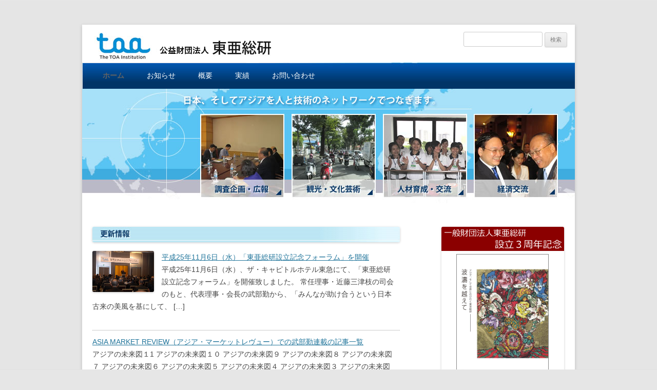

--- FILE ---
content_type: text/html; charset=UTF-8
request_url: https://www.toasoken.asia/?paged=13
body_size: 19239
content:
<!DOCTYPE html>
<!--[if IE 7]>
<html class="ie ie7" lang="ja">
<![endif]-->
<!--[if IE 8]>
<html class="ie ie8" lang="ja">
<![endif]-->
<!--[if !(IE 7) | !(IE 8)  ]><!-->
<html lang="ja">
<!--<![endif]-->
<head>
<meta charset="UTF-8" />
<meta name="viewport" content="width=device-width" />
<meta name="google-site-verification" content="BSAM3wZxFsCJYSITIN-nRfwWoa9o8XB7YP1avTstrgs" />
<meta name="keywords" content="武部勤,東亜総研定例セミナー,KAIZEN吉田スクール,皇室カレンダー,ベトナム,人材交流">
<title>toasoken　東亜総研 | 日本、そしてアジアを人と技術のネットワークでつなぎます | ページ 13</title>
<link rel="profile" href="http://gmpg.org/xfn/11" />
<link rel="pingback" href="https://www.toasoken.asia/wp/xmlrpc.php" />
<!--[if lt IE 9]>
<script src="https://www.toasoken.asia/wp/wp-content/themes/twentytwelve/js/html5.js" type="text/javascript"></script>
<![endif]-->
<link rel="alternate" type="application/rss+xml" title="toasoken　東亜総研 &raquo; フィード" href="https://www.toasoken.asia/?feed=rss2" />
<link rel="alternate" type="application/rss+xml" title="toasoken　東亜総研 &raquo; コメントフィード" href="https://www.toasoken.asia/?feed=comments-rss2" />
<link rel='stylesheet' id='twentytwelve-style-css'  href='https://www.toasoken.asia/wp/wp-content/themes/twentytwelve-child/style.css?ver=2022121463040' type='text/css' media='all' />
<link rel='stylesheet' id='contact-form-7-css'  href='https://www.toasoken.asia/wp/wp-content/plugins/contact-form-7/includes/css/styles.css?ver=3.5.2' type='text/css' media='all' />
<link rel='stylesheet' id='wp-pagenavi-css'  href='https://www.toasoken.asia/wp/wp-content/themes/twentytwelve-child/pagenavi-css.css?ver=2.70' type='text/css' media='all' />
<!--[if lt IE 9]>
<link rel='stylesheet' id='twentytwelve-ie-css'  href='https://www.toasoken.asia/wp/wp-content/themes/twentytwelve/css/ie.css?ver=20121010' type='text/css' media='all' />
<![endif]-->
<script type='text/javascript' src='https://www.toasoken.asia/wp/wp-includes/js/jquery/jquery.js?ver=1.10.2'></script>
<script type='text/javascript' src='https://www.toasoken.asia/wp/wp-includes/js/jquery/jquery-migrate.min.js?ver=1.2.1'></script>
	<style type="text/css" id="twentytwelve-header-css">
			.site-title,
		.site-description {
			position: absolute;
			clip: rect(1px 1px 1px 1px); /* IE7 */
			clip: rect(1px, 1px, 1px, 1px);
		}
		</style>
	<style type="text/css" id="custom-background-css">
body.custom-background { background-color: #e6e6e6; background-image: url('https://www.toasoken.asia/wp/wp-content/uploads/2013/08/body_bk.jpg'); background-repeat: repeat; background-position: top left; background-attachment: fixed; }
</style>
</head>

<body class="home blog paged custom-background paged-13 single-author">
<div id="page" class="hfeed site">
	<header id="masthead" class="site-header" role="banner">
		<hgroup>
			<h1 class="site-title"><a href="https://www.toasoken.asia/" title="toasoken　東亜総研" rel="home">toasoken　東亜総研</a></h1>
			<h2 class="site-description">日本、そしてアジアを人と技術のネットワークでつなぎます</h2>
		</hgroup>

		<form role="search" method="get" id="searchform" class="searchform" action="https://www.toasoken.asia/">
			<div class="alignright">
				<label class="screen-reader-text" for="s">検索:</label>
				<input type="text" value="" name="s" id="s" />
				<input type="submit" id="searchsubmit" value="検索" />
			</div>
		</form>
		
		<a href="https://www.toasoken.asia/" title="toasoken　東亜総研" rel="home"><img src="https://www.toasoken.asia/wp/wp-content/themes/twentytwelve-child/images/hed_title.png" width="369" height="58" alt="東亜総研" /></a>
	</header>

	<nav id="site-navigation" class="main-navigation" role="navigation">
		<h3 class="menu-toggle">メニュー</h3>
		<a class="assistive-text" href="#content" title="コンテンツへ移動">コンテンツへ移動</a>
		<div class="menu-%e3%83%a1%e3%83%8b%e3%83%a5%e3%83%bc-1-container"><ul id="menu-%e3%83%a1%e3%83%8b%e3%83%a5%e3%83%bc-1" class="nav-menu"><li id="menu-item-391" class="menu-item menu-item-type-custom menu-item-object-custom current-menu-item menu-item-home menu-item-391"><a href="https://www.toasoken.asia/">ホーム</a></li>
<li id="menu-item-392" class="menu-item menu-item-type-post_type menu-item-object-page menu-item-392"><a href="https://www.toasoken.asia/?page_id=47">お知らせ</a></li>
<li id="menu-item-393" class="menu-item menu-item-type-post_type menu-item-object-page menu-item-393"><a href="https://www.toasoken.asia/?page_id=8">概要</a>
<ul class="sub-menu">
	<li id="menu-item-394" class="menu-item menu-item-type-post_type menu-item-object-page menu-item-394"><a href="https://www.toasoken.asia/?page_id=202">ご挨拶</a></li>
	<li id="menu-item-395" class="menu-item menu-item-type-post_type menu-item-object-page menu-item-395"><a href="https://www.toasoken.asia/?page_id=53">設立目的</a></li>
	<li id="menu-item-1903" class="menu-item menu-item-type-post_type menu-item-object-page menu-item-1903"><a href="https://www.toasoken.asia/?page_id=1846">定款</a></li>
	<li id="menu-item-396" class="menu-item menu-item-type-post_type menu-item-object-page menu-item-396"><a href="https://www.toasoken.asia/?page_id=56">活動概要</a>
	<ul class="sub-menu">
		<li id="menu-item-397" class="menu-item menu-item-type-post_type menu-item-object-page menu-item-397"><a href="https://www.toasoken.asia/?page_id=17">調査企画・広報</a></li>
		<li id="menu-item-398" class="menu-item menu-item-type-post_type menu-item-object-page menu-item-398"><a href="https://www.toasoken.asia/?page_id=19">観光・文化芸術</a></li>
		<li id="menu-item-399" class="menu-item menu-item-type-post_type menu-item-object-page menu-item-399"><a href="https://www.toasoken.asia/?page_id=21">人材育成・交流</a></li>
		<li id="menu-item-400" class="menu-item menu-item-type-post_type menu-item-object-page menu-item-400"><a href="https://www.toasoken.asia/?page_id=24">経済交流</a></li>
	</ul>
</li>
	<li id="menu-item-2188" class="menu-item menu-item-type-post_type menu-item-object-page menu-item-2188"><a href="https://www.toasoken.asia/?page_id=2185">事業計画・予算</a></li>
	<li id="menu-item-1625" class="menu-item menu-item-type-post_type menu-item-object-page menu-item-1625"><a href="https://www.toasoken.asia/?page_id=1621">事業報告・決算</a></li>
	<li id="menu-item-401" class="menu-item menu-item-type-post_type menu-item-object-page menu-item-401"><a href="https://www.toasoken.asia/?page_id=60">評議員・役員・顧問</a></li>
	<li id="menu-item-403" class="menu-item menu-item-type-post_type menu-item-object-page menu-item-403"><a href="https://www.toasoken.asia/?page_id=63">設立趣意書</a></li>
	<li id="menu-item-2364" class="menu-item menu-item-type-custom menu-item-object-custom menu-item-2364"><a href="http://www.toasoken.asia/wp/wp-content/uploads/2013/08/6b23e5bed9bacef2cf542ffc2c85922a.pdf">認定書</a></li>
	<li id="menu-item-1922" class="menu-item menu-item-type-post_type menu-item-object-page menu-item-1922"><a href="https://www.toasoken.asia/?page_id=1906">密接公益法人への該当性</a></li>
	<li id="menu-item-402" class="menu-item menu-item-type-post_type menu-item-object-page menu-item-402"><a href="https://www.toasoken.asia/?page_id=223">所在地</a></li>
</ul>
</li>
<li id="menu-item-404" class="menu-item menu-item-type-post_type menu-item-object-page menu-item-404"><a href="https://www.toasoken.asia/?page_id=15">実績</a>
<ul class="sub-menu">
	<li id="menu-item-405" class="menu-item menu-item-type-post_type menu-item-object-page menu-item-405"><a href="https://www.toasoken.asia/?page_id=382">定例セミナー</a></li>
	<li id="menu-item-409" class="menu-item menu-item-type-post_type menu-item-object-page menu-item-409"><a href="https://www.toasoken.asia/?page_id=384">イベント</a></li>
	<li id="menu-item-410" class="menu-item menu-item-type-post_type menu-item-object-page menu-item-410"><a href="https://www.toasoken.asia/?page_id=330">メディア紹介</a>
	<ul class="sub-menu">
		<li id="menu-item-411" class="menu-item menu-item-type-post_type menu-item-object-page menu-item-411"><a href="https://www.toasoken.asia/?page_id=241">ASIA MARKET REVIEW（アジア・マーケットレヴュー）</a></li>
	</ul>
</li>
	<li id="menu-item-435" class="menu-item menu-item-type-post_type menu-item-object-page menu-item-435"><a href="https://www.toasoken.asia/?page_id=341">活動報告</a></li>
	<li id="menu-item-413" class="menu-item menu-item-type-post_type menu-item-object-page menu-item-413"><a href="https://www.toasoken.asia/?page_id=388">その他</a></li>
</ul>
</li>
<li id="menu-item-415" class="menu-item menu-item-type-post_type menu-item-object-page menu-item-415"><a href="https://www.toasoken.asia/?page_id=49">お問い合わせ</a></li>
</ul></div>	</nav><!-- #site-navigation -->
		<img src="https://www.toasoken.asia/wp/wp-content/themes/twentytwelve-child/images/top_main_image.jpg" width="960" height="223" alt="日本、そしてアジアを人と技術のネットワークでつなぎます。" usemap="#Map" />
	<map name="Map">
		<area shape="rect" coords="229,48,396,211" href="https://www.toasoken.asia/?page_id=17" alt="調査企画・広報">
		<area shape="rect" coords="407,47,574,211" href="https://www.toasoken.asia/?page_id=19" alt="観光・文化芸術">
		<area shape="rect" coords="587,49,751,211" href="https://www.toasoken.asia/?page_id=21" alt="人材育成・交流">
		<area shape="rect" coords="762,48,929,212" href="https://www.toasoken.asia/?page_id=24" alt="経済交流">
	</map>
	
	<div id="main" class="wrapper">
		
	<div id="primary" class="site-content">
		<div id="content" role="main">
			<div class="entry-content">
								<div class="topics">
					<img src="https://www.toasoken.asia/wp/wp-content/themes/twentytwelve-child/images/topics.jpg" width="628" height="30" alt="更新情報" />
					<ul>
											<li>
															<img src="https://www.toasoken.asia/wp/wp-content/uploads/2013/11/mizuDSC_3637.jpg" width="100" height="60" alt="" />
														<a href="https://www.toasoken.asia/?page_id=451">平成25年11月6日（水）「東亜総研設立記念フォーラム」を開催</a><br />
							<p>平成25年11月6日（水）、ザ・キャピトルホテル東急にて、「東亜総研設立記念フォーラム」を開催致しました。 常任理事・近藤三津枝の司会のもと、代表理事・会長の武部勤から、「みんなが助け合うという日本古来の美風を基にして、 [&hellip;]</p>
						</li>
											<li>
														<a href="https://www.toasoken.asia/?page_id=460">ASIA MARKET REVIEW（アジア・マーケットレヴュー）での武部勤連載の記事一覧</a><br />
							<p>アジアの未来図１1 アジアの未来図１０ アジアの未来図９ アジアの未来図８ アジアの未来図７ アジアの未来図６ アジアの未来図５ アジアの未来図４ アジアの未来図３ アジアの未来図２ アジアの未来図１ クローズアップ　武 [&hellip;]</p>
						</li>
											<li>
														<a href="https://www.toasoken.asia/?page_id=420">平成２５年１０月１５日開催「ベトナム投資・技能実習生受入促進セミナー」に協力しました</a><br />
							<p>一般財団法人東亜総研では、平成２５年１０月１５日に開催された「ベトナム投資・技能実習生受入促進セミナー」（主催：ベトナム社会主義共和国労働・傷病兵・社会省/公益財団法人国際人材育成機構）に協力しました。</p>
						</li>
											<li>
														<a href="https://www.toasoken.asia/?page_id=432">平成２５年９月２４日　「ベトナム進出企業に係わる近時の法的留意点」セミナーの後援</a><br />
							<p>平成２５年９月２４日、ホーチミン市で開催された「ベトナム進出企業に係わる近時の法的留意点」セミナー（弁護士法人・大江橋法律事務所主催）の後援を致しました。</p>
						</li>
											<li>
														<a href="https://www.toasoken.asia/?page_id=339">平成２５年９月１３日（金）、翌１４日（土）、武部会長はトー・フィ・ルア越日友好議員連盟会長、グェン・タン・ズン　ベトナム社会主義共和国首相と会談</a><br />
							<p>平成２５年９月１３日（金）午後、武部会長はトー・フィ・ルア越日友好議員連盟会長と会談。翌１４日（土）午後には、グェン・タン・ズン　ベトナム社会主義共和国首相と会談しました。日越友好４０周年を迎え、前・日越友好議員連盟会長 [&hellip;]</p>
						</li>
											<li>
															<img src="https://www.toasoken.asia/wp/wp-content/uploads/2013/09/img_p293_02.jpg" width="100" height="60" alt="" />
														<a href="https://www.toasoken.asia/?page_id=416">平成２５年９月１２日（土）武部会長はホーチミン市で、ＥＳＵＨＡＩが運営する「ＫＡＩＺＥＮ吉田スクール」新校舎の竣工式に参加</a><br />
							<p>平成２５年９月１２日（土）午前、ベトナムを訪問中の武部会長はホーチミン市で、優秀な産業人材の育成を行うベトナムの現地企業・ＥＳＵＨＡＩ（代表取締役　レ・ロンソン氏）が運営する「ＫＡＩＺＥＮ吉田スクール」新校舎の竣工式に参 [&hellip;]</p>
						</li>
											<li>
															<img src="http://amr-net.jp/mg/images/index/thumb_amr.jpg" width="100" height="60" alt="" />
														<a href="https://www.toasoken.asia/?page_id=241">ASIA MARKET REVIEW（アジア・マーケットレヴュー）</a><br />
							<p>アジアの産業・経済専門誌。様々な産業の起業活動にスポットをあて、あらゆる角度からアジアビジネスをサポート。月２回発行しています。こちらに、「武部勤のアジアの未来図」として連載しております。 【紙面紹介】　武部勤氏は衆議院 [&hellip;]</p>
						</li>
											<li>
															<img src="https://www.toasoken.asia/wp/wp-content/uploads/2013/07/toa-yuko-medal-1024x548.jpg" width="100" height="60" alt="" />
														<a href="https://www.toasoken.asia/?page_id=426">武部勤代表理事会長が「友好勲章」を授章</a><br />
							<p>平成25年8月2日、当財団代表理事会長の武部勤に対し、ベトナム社会主義共和国より「友好勲章」が授章されました。</p>
						</li>
										</ul>
					<div class='wp-pagenavi'>
<span class='pages'>13 / 13</span><a class="first" href="https://www.toasoken.asia/">&laquo; 先頭</a><a class="previouspostslink" rel="prev" href="https://www.toasoken.asia/?paged=12">&laquo;</a><span class='extend'>...</span><a class="page smaller" href="https://www.toasoken.asia/?paged=9">9</a><a class="page smaller" href="https://www.toasoken.asia/?paged=10">10</a><a class="page smaller" href="https://www.toasoken.asia/?paged=11">11</a><a class="page smaller" href="https://www.toasoken.asia/?paged=12">12</a><span class='current'>13</span>
</div>				</div>
							</div>
		</div><!-- #content -->
	</div><!-- #primary -->


		<div id="secondary" class="widget-area" role="complementary">
			<aside class="widget widget_pages">
			
				<a  href="/?page_id=1347"><img src="/wp/wp-content/uploads/2016/10/hatou_banner.png"></a>

				<ul class="sideber_01">
					<li><a href="https://www.toasoken.asia/?page_id=202">武部勤のご挨拶</a></li>
				</ul>
				
				<ul class="sideber_02">
					<li><a href="https://www.toasoken.asia/?page_id=21">人材育成・交流</a></li>
					<li><a href="https://www.toasoken.asia/?page_id=24">経済交流</a></li>
					<li><a href="https://www.toasoken.asia/?page_id=19">観光・文化芸術</a></li>
					<li><a href="https://www.toasoken.asia/?page_id=17">調査企画・広報</a></li>
				</ul>
				
				<div class="sideber_ad">
					<strong>公益財団法人 東亜総研</strong><br>
					〒102-0082<br>
					東京都千代田区一番町4-42<br>
					一番町Ⅱビル　5階<br>
					TEL　03-6369-8530<br>
					FAX　03-6369-8531<br>
					e-mail info@toasoken.asia
				</div>

				<div class="sideber_ad">
					<strong>東亜人材★北見</strong><br>
					〒090-0058<br>
					北海道北見市高栄西町1-10-7<br>
					TEL　0157-33-1517<br>
					FAX　0157-33-1554<br>
					e-mail kitami@toasoken.asia
				</div>

				<div class="sideber_ad">
					札幌事務所<br>
					〒060-0005<br>
					北海道札幌市中央区北5条西10丁目<br>
					株式会社山一札幌ビル １階<br>
					TEL　011-206-0111<br>
					FAX　011-206-0111<br>
					e-mail sapporo@toasoken.asia
				</div>

				<div class="sideber_ad">

					大阪事務所<br>
					〒530-0001<br>
					大阪府大阪市北区梅田1-2-2-1000<br>
					大阪駅前第２ビル10階<br>
					TEL　06-6346-6161<br>
					FAX　06-6346-6162<br>
				</div>




				<a  href="https://www.toasoken.asia/?page_id=1056"><img src="wp/wp-content/themes/twentytwelve-child/images/toa-banner.png"></a>
				<!--
				<a  href="http://www.toasoken.asia/?page_id=1272"><img src="/wp/wp-content/uploads/2016/09/sample09-23.png"></a>
				-->
			</aside>
		</div><!-- #secondary -->	</div><!-- #main .wrapper -->
	<footer id="colophon" role="contentinfo">
		<div class="site-info">
			<!--?php do_action( 'twentytwelve_credits' ); ?>
			<a href="http://ja.wordpress.org/" title="セマンティックなパブリッシングツール">Proudly powered by WordPress</a-->
Copyright &copy; 2026 The TOA Institution. All Rights Reserved.
		</div><!-- .site-info -->
	</footer><!-- #colophon -->
</div><!-- #page -->

<script type='text/javascript'>
/* <![CDATA[ */
var SlimStatParams = {"ajaxurl":"https:\/\/www.toasoken.asia\/wp\/wp-admin\/admin-ajax.php","ci":"YToyOntzOjEyOiJjb250ZW50X3R5cGUiO3M6MTA6ImhvbWUscGFnZWQiO3M6ODoiY2F0ZWdvcnkiO3M6MDoiIjt9.773a1be30f79e866094c818caf25fb1f","extensions_to_track":"pdf,doc,xls,zip"};
/* ]]> */
</script>
<script type='text/javascript' src='https://cdn.jsdelivr.net/wp-slimstat/3.5.3/wp-slimstat.js'></script>
<script type='text/javascript' src='https://www.toasoken.asia/wp/wp-content/plugins/contact-form-7/includes/js/jquery.form.min.js?ver=3.40.0-2013.08.13'></script>
<script type='text/javascript'>
/* <![CDATA[ */
var _wpcf7 = {"loaderUrl":"https:\/\/www.toasoken.asia\/wp\/wp-content\/plugins\/contact-form-7\/images\/ajax-loader.gif","sending":"\u9001\u4fe1\u4e2d ..."};
/* ]]> */
</script>
<script type='text/javascript' src='https://www.toasoken.asia/wp/wp-content/plugins/contact-form-7/includes/js/scripts.js?ver=3.5.2'></script>
<script type='text/javascript' src='https://www.toasoken.asia/wp/wp-content/themes/twentytwelve/js/navigation.js?ver=1.0'></script>
</body>
</html>

--- FILE ---
content_type: text/css
request_url: https://www.toasoken.asia/wp/wp-content/themes/twentytwelve-child/style.css?ver=2022121463040
body_size: 7862
content:
/*
Theme Name: twentytwelve-child
Template: twentytwelve
*/

@import url('../twentytwelve/style.css');



/* Header */
.header-image {
	margin: 0;
	padding: 0;

}


img.header-image{
	border-radius:0;
	box-shadow: none;
}

.site-header {
	padding:14px 15px 0 0;
	height:60px;
}

.sec-site-header
{
	padding:14px 15px 0 0;
    background-image:url(images/sec_hed.jpg);
	background-repeat:no-repeat;
	height:71px;
}



h1{
	background-image:url(images/h1_hed.jpg);
	background-repeat:repeat-x;
	border:1px solid #003B76;
	padding: 5px 5px 5px 30px;
	color:#004080;
	font-weight:bold;
}

h2{
	background-image:url(images/h2_hed.jpg);
	background-repeat: no-repeat;
	border-bottom:1px solid #57C4F3;
	padding: 0 5px 0 30px;
	color:#004080;
	
}

h3{
	background-image:url(images/h3_hed.jpg);
	background-repeat: no-repeat;
	background-position:2px 2px;
	background-color:#FFF;
	border:1px solid #CCC;
	padding: 0 5px 0 30px;
	font-size:14px;
	font-weight:bold;
	
}

h4{
	background-image:url(images/h4_hed.jpg);
	background-repeat: no-repeat;
	background-position:6px 5px;
	background-color:#FFF;
	border-bottom:1px dotted #666;
	padding: 0 0 5px 30px;
	font-size:14px;
	font-weight:bold;
	
}





.entry-content li{
	list-style:none;
	background-image:url(images/li_mark.jpg);
	background-repeat: no-repeat;
	background-position:0 7px;
	padding-left:20px;
	}



.site-info{
	text-align:center;}



/*sidebar*/
.widget-area .widget a {
	color: #FFF;
}

.widget-area .widget a:hover {
	color: #FFF;
}
.widget-area .widget a:visited {
	color: #FFF;
}


.sideber_01 li{
	background:url(images/top_sideber_bk_01.jpg); 
	margin:10px 0;
	padding: 18px;}

.sideber_01 .sideber_02 li a {
	text-decoration:none;}

.sideber_01 .sideber_02 li a:hover{
	text-decoration:underline; }

.sideber_02 li{
	background:url(images/top_sideber_bk_01.jpg); 
	margin:10px 0;
	padding: 5px 18px;}

.sideber_ad {
	background:url(images/top_sideber_bk_ad.jpg); 
	margin:10px 0;
	padding: 5px 18px;
	font-size:12px;
	line-height:1.5;
	color:#FFF;}


.widget-area img{
	margin-bottom:10px;}


 


/* Minimum width of 960 pixels. */
@media screen and (min-width: 960px) {

body .site {
        padding: 0;
		margin-top: 48px;
		margin-top: 3.428571429rem;
		margin-bottom: 48px;
		margin-bottom: 3.428571429rem;
		box-shadow: 0 2px 6px rgba(100, 100, 100, 0.3);
	}

#main{
	margin:20px}


.top-main{
	float:left;}


/*更新情報*/
.topics ul li{
	margin-left:0;
}

.topics li img{ float:left;
	margin-right:15px;
	width:120px;
	height:80px;
}

.topics li {
	border-bottom:dotted 1px #999999;
	background-image:none;
	padding: 10px 10px 10px 0;

}



/* Navigation Menu */
 .main-navigation  {
	background-image:url(images/mainnavi_bk.jpg);
	margin-top:0;
	padding:0 10px 0 40px;
	
	}
	
    .main-navigation li	{
	/*padding:0 0 15px 0; */
	/*margin-bottom:10px; */
	/*margin-top:5px; */
	/*height:15px; */
	padding: 0;
	font-size:14px;
	}
	
	.main-navigation li a {
		color: #FFF;
	}
	.main-navigation li a:hover {
		color: #57C4F3;
	}
	
	.main-navigation ul.nav-menu,
	.main-navigation div.nav-menu > ul {
		border-bottom: none;
		border-top:none;
		padding:0;
		margin:0;

    }
	
	.main-navigation li ul li a {
		background: #efefef;
		color:#333;
		font-size:13px;

	}
	.main-navigation li ul li a:hover {
		background: #e3e3e3;
		color: #666;
	}




/* widget-area */
.widget-area .widget h3 {
	margin-bottom: 24px;
	margin-bottom: 1.714285714rem;
}

.widget-area .widget li,{
	font-size: 13px;
	font-size: 0.928571429rem;
	line-height: 1.846153846;
	background-image:url(images/li_mark.jpg);
	background-repeat: no-repeat;
}


/* 記事用スタイル */
.textcenter{
	text-align:center;
}
.entry-content .seminar-table{
	font-size:1em;
	color:#333;
	border:0;
}
.entry-content .seminar-table th {
	font-weight:bold;
	font-size:1em;
	color:#333;
	width:100px;
	text-align:center;
}
.entry-content .seminar-table td {
	padding-right:5px;
	border:0;
}

/* 皇室カレンダー */
.entry-content .title-cldr {
    font-size: 17px;
    font-weight: bold;
}

.name-cldr {
    text-align: right;
    font-weight: bold;
}

.entry-content .calendar-info table {
    border-collapse: collapse;
    color: rgb(51, 51, 51);
    margin-bottom: 0px;
    border-top: 1px solid rgb(204, 204, 204);
    border-left: 3px solid rgb(51, 102, 153);
}

.entry-content .calendar-info td {
    padding-left: 10px;
    border-right: 1px solid rgb(204, 204, 204);
    border-bottom: 1px solid rgb(204, 204, 204);
}

.entry-content .price-cldr {
    font-size: 15px;
    font-weight: bold;
}

.entry-content .calendar-img {
    box-shadow: none;
    margin-bottom: 15%;
}

.calendar-info {
    display: inline-block;
    width: 330px;
}

/* 電子書籍ページ */

.hadou-main:after	{
	content: "";
	display: block;
	clear: both
}

.hadou-name:after	{
	content: "";
	display: block;
	clear: both
}

.hadou-name	{margin: 15px 0}

.hadou-img01	{
	float: left;
	width: 300px;
	text-align: center
}

.name-inner	{
	float: right;
}

.hadou-img01 img	{
	display: block;
	margin: 0 auto;
}

.hadou-info	{
	float: left;
	width: 512px;
}

/* 電子bookを開くボタン */

.book-open {
	width: 130px;
	font-size: 12px;
	text-decoration: none;
	padding: 8px;
	border:2px solid #01366a;
	border-radius:5px;
	display: block;
	margin: 15px auto 0;
}


/* タイトル */
.hadou-title	{
	font-size: 25px;
	color: #000;
}

.hadou-title02	{
	font-size: 20px;
	border-bottom: solid #000 1px;
}

/* 目次リスト */
.hadou-info ul li	{
	list-style: inherit;
	background-image: none;
	padding-left: 0;
}

/* 画像のレイアウト */
.img_layout_03	{
	float: left;
	padding-right: 5px;
}

.img_layout_center	{
	text-align: center;
}

.img_layout_02	{
	float: left;
	padding-right: 5px;
	width: 280px;
}

.img_layout_text	{
	padding-left: 60px;
}

/* 平成29年度事業報告書 */
.event_all{
	display: flex;
}

.event_month{
	width: 45px;
	text-align: right;
}

.event_text{
	width: 554px;
}

/* 定款 */
.incorporation	{
	display: flex;
	margin-bottom: 0.5em;
}

.incorporation .in_number{
	width: 70px;
}

.incorporation .in_text{
	width: 548px;
}

.teikan .b-title{
	text-align: center;
	font-size: 1.3em;
	margin: 2em 0 0.5em;
}

.incorporation .indent{
	margin-left: 2em;
}

.indent li{
	list-style-type: katakana;
	background: none;
	padding-left: 0;
}

.katakana2 li{
	list-style-type: none;
	margin-left: 0;
	display: flex;
}

.katakana2 li span:nth-child(1){
	padding-right: 8px;
}

.teikan .indent2{
	margin: 1em 2em;
	color: #444;
}

.teikan .indent2 table, .teikan .indent2 td {
	border: none;
	color: #444;
}

.teikan .indent2 td{
	width: 130px;
}

/* 5周年活動概要 */
.section_5th, .inner_5th{
	display: flex;
}

.left_5th, .right_5th, .pic_left, .pic_right {
	width: 50%;
}

.left_5th, .pic_left{
	margin-right: 1rem;
}

.section_5th .left_5th h2{
	margin-top: 0;
	margin-bottom: 12px;
}

.section_5th .left_5th p{
	margin-bottom: 12px;
}

.section_5th .left_5th li{
	list-style: disc;
	background-image: none;
	background-position: 0;
	padding-left: 0;
	margin-left: 1.5em;
}

.section_5th-02 .pic_center {
	text-align: center;
}

/* 通信号画像の回り込み */

.events-201808 .events-left	{
	float: left;
	margin-right: 1em;
}

.events-201808 .events-right{
	float: right;
	margin-left: 1em;
}

.events-201808 strong {
	line-height: 3em;
}

/* リストの変更 */
.event-page-list li{
	list-style: display;
	background-image: none;
	padding-left: 0;
}


--- FILE ---
content_type: text/css
request_url: https://www.toasoken.asia/wp/wp-content/themes/twentytwelve-child/pagenavi-css.css?ver=2.70
body_size: 315
content:
/*
Default style for WP-PageNavi plugin

http://wordpress.org/extend/plugins/wp-pagenavi/
*/

.wp-pagenavi {
	clear: both;
	text-align: center;
}

.wp-pagenavi a, .wp-pagenavi span {
	text-decoration: none;
	border: 1px solid #BFBFBF;
	padding: 3px 5px;
	margin: 2px;
}

.wp-pagenavi a:hover, .wp-pagenavi span.current {
	border-color: #000;
}

.wp-pagenavi span.current {
	font-weight: bold;
}
